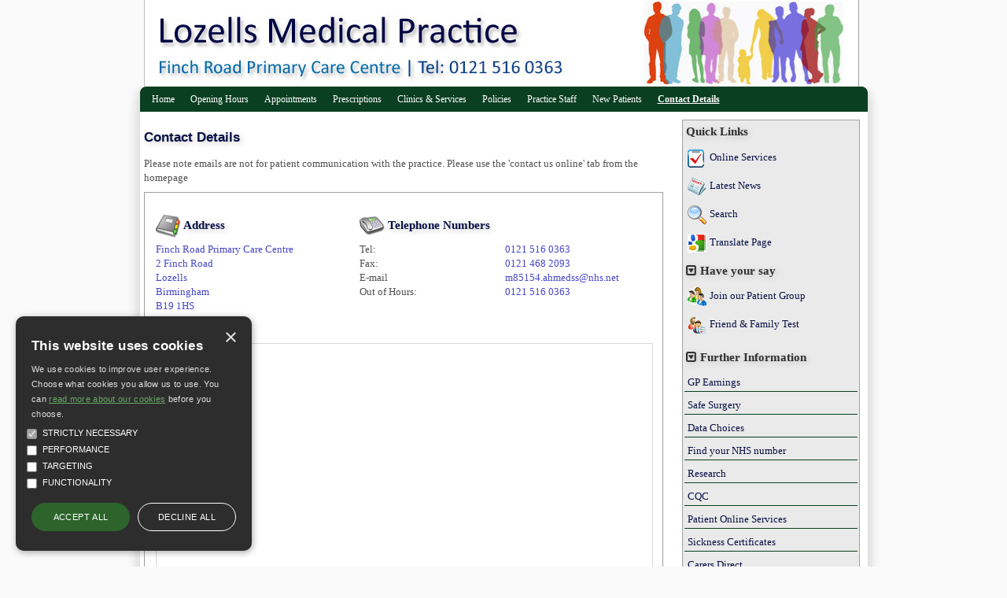

--- FILE ---
content_type: text/html; charset=utf-8
request_url: https://www.lozellsmedicalpractice.nhs.uk/contact1.aspx
body_size: 10765
content:


<!DOCTYPE html>
<html lang="en">
<head id="ctl00_Head1"><title>
	Lozells Medical Practice - The surgery address and telephone numbers
</title>
        <script async data-cookiecategory="performance" src="https://www.googletagmanager.com/gtag/js?id=G-KDQV88V7GB"></script>
        <script>
            window.dataLayer = window.dataLayer || [];
            function gtag() { dataLayer.push(arguments); }
            gtag('js', new Date());

            gtag('config', 'G-KDQV88V7GB');
        </script>
    <meta content="C#" name="CODE_LANGUAGE" /><meta content="JavaScript" name="vs_defaultClientScript" /><meta http-equiv="content-type" content="text/html; charset=utf-8" /><meta id="ctl00__metaDescription" name="description" content="Lozells Medical Practice - The surgery address and telephone numbers" /><meta id="ctl00__metaKeywords" name="keywords" content="Lozells Medical Practice,Finch Road Primary Care Centre,2 Finch Road,Lozells,Birmingham,B19 1HS,doctors Finch Road Primary Care Centre,doctors 2 Finch Road,doctors Lozells,doctors Birmingham,gp,GP,doctor,doctors,medical centre,health centre,mysurgerywebsite,surgery website,nurse,practice,dentist,dentists,dental" /><link id="ctl00_style" type="text/css" rel="stylesheet" href="/css/position/med17a.css" /><link id="ctl00_pracstyle" type="text/css" rel="stylesheet" /><link id="ctl00_tinymce" type="text/css" rel="stylesheet" /><link type="text/css" rel="stylesheet" href="/css/alert.css" /><link type="text/css" rel="stylesheet" href="/css/modal.css" /><link type="text/css" rel="stylesheet" href="/css/cookie-consent.css" /><link type="text/css" rel="stylesheet" href="/css/table.css" />
    <script src="https://code.jquery.com/jquery-3.6.0.js" integrity="sha256-H+K7U5CnXl1h5ywQfKtSj8PCmoN9aaq30gDh27Xc0jk=" crossorigin="anonymous"></script>
    <script type="text/javascript" src="/script/js.cookie-1.5.1.min.js?version=2"></script>
    <script type="text/javascript" src="/script/jscript1.js?version=8"></script>
    
    <script type="text/javascript" src="/script/covid-19.js?version=1.1" data-cookiecategory="strict"></script>
    <script type="text/javascript" src="/script/cookie-consent/cookie-consent.js?version=3"></script>
    <link href="//maxcdn.bootstrapcdn.com/font-awesome/4.1.0/css/font-awesome.min.css" rel="stylesheet" /><link type="text/css" rel="stylesheet" href="/css/tinymce.min.css" />
<meta name="google-translate-customization" content="8fd99b1bdae51774-e3f7d2c6cba73ba3-gf8938e35ab585037-9" /></head>

<body id="ctl00_mainbody" class="chrome chrome-94 responsive " onload="NewsScrollStart(&#39;0&#39;);">
    <form method="post" action="./contact1.aspx" onsubmit="javascript:return WebForm_OnSubmit();" id="aspnetForm">
<div class="aspNetHidden">
<input type="hidden" name="__EVENTTARGET" id="__EVENTTARGET" value="" />
<input type="hidden" name="__EVENTARGUMENT" id="__EVENTARGUMENT" value="" />
<input type="hidden" name="__VIEWSTATE" id="__VIEWSTATE" value="508e9iPCjEJmKY2eID0tzKSwwCIiLbxI/ERcNLEL34BdaK8t9m3N7+ybgsQbmDhDxhqDZsGUNg7fYvjfbZQ8CIgDOaTJgesZCT+OTnAVfrI=" />
</div>

<script type="text/javascript">
//<![CDATA[
var theForm = document.forms['aspnetForm'];
function __doPostBack(eventTarget, eventArgument) {
    if (!theForm.onsubmit || (theForm.onsubmit() != false)) {
        theForm.__EVENTTARGET.value = eventTarget;
        theForm.__EVENTARGUMENT.value = eventArgument;
        theForm.submit();
    }
}
//]]>
</script>


<script src="/WebResource.axd?d=pynGkmcFUV13He1Qd6_TZBYgE5hVf7FV49vb6xG5G-srPFPNPMs5xQjxeaZygAD31giqwiRiDgMX0RCaMKJJVw2&amp;t=638901572248157332" type="text/javascript"></script>


<script type="text/javascript">
//<![CDATA[
var _isResponsive = false;//]]>
</script>

<script src="/ScriptResource.axd?d=x6wALODbMJK5e0eRC_p1LRyRumEpI14yq0vmuryuzxRP2jDB6NRPUx5JrxsoVXvDP0AyaYBQcqfmxNnckekL07dXHco4TaaBcxP0SbIuc7eMp7ss9LmqkcwNg6sNfN8p0&amp;t=135ac0e7" type="text/javascript"></script>
<script src="/ScriptResource.axd?d=P5lTttoqSeZXoYRLQMIScAPHW9JxxPGDW5ih4BXzSQDiLzxcb4Gs4JzUgUVF4fiBVH704g41CwBwdm4BaNJhz9A93MHPG89lwX0RdPRyZgIuAt0XDnbaX_nQN1x0jEm80&amp;t=135ac0e7" type="text/javascript"></script>
<script src="/ScriptResource.axd?d=cwGphBcvejt2VIyBHnRhTT9MQsQKwkXBnzvVxymLmRfn-igfl8lug0x8S9KDvx5FWtx6AMNGMxfFtZL3O6H3UI_BwnhC4KSg2rwpG7oGqh4MecVOL01pXxF-ewdGWHO80&amp;t=135ac0e7" type="text/javascript"></script>
<script src="/ScriptResource.axd?d=NHo7rzvB81m25b5lv-ojMXdkhFsRJuBAUVoJ2yC-ECcJZXWF5Bz3Qwrgnrf4u3AXDyQrRLVCw5SdgyaOJal0GU0mVlIBzEUe5cSEiLjsPNzg-2sQmoLJHI3CKMryKU5u0&amp;t=135ac0e7" type="text/javascript"></script>
<script src="/ScriptResource.axd?d=IDWj4WSOOvkdPRnPVbJVZL0Y7KKpLHYsYWLW7oYaVpbAR96ODftVi-EPJwrTRQNDdwsDEt7IfvAda4Cx9sOm55OzU1SL1UXCYY4OseS060MFMj6rv0C7kHppaXH-XW_V0&amp;t=135ac0e7" type="text/javascript"></script>
<script src="/ScriptResource.axd?d=G7OZOzpYF9XwHB8eN29YbxIDF15G5_Ndu9KCiunP2AYYq9PRep7EVK_FiUrlNSlDuxyke0N9cn90Q9wCuU-Qr3ENzaruLfTooSDOzCQWRL_dRZzYqzjDPiUQi0XXYPMC-FvdteqiBfMvkQrP9pDVrg2&amp;t=135ac0e7" type="text/javascript"></script>
<script src="/ScriptResource.axd?d=s6zgxi7R0I20e7Dh_ZwNUNgZrxCei5emzq8fIp5cbExVBV0Q2aX5NEgKw5bWBnYZplF0A_wHZzkRRYzuid6ggNKgrajeAT4Erjy_fMvGX2Zj34nEdt-IsNleF2IgSj9maW9gOfYYftExckA9ura35Q2&amp;t=135ac0e7" type="text/javascript"></script>
<script src="/ScriptResource.axd?d=uiErWUqGhD5_ddnGX4Xq_tAGYBtHCUcFP5peWT4CfF3JSlyJzZYc4puLsAas4fM8aXxagj_v2JBQ8msyW0K4K3MArre9gfeCKH2JSEoMTvqnENZFIk6Ejfm2Du5s2BaC0&amp;t=135ac0e7" type="text/javascript"></script>
<script src="/ScriptResource.axd?d=QURf4xOsrV7WTJCWSccZW8XGWXN379skHxvI7X2PSfa--CU9TGHmjNM-yJNWdYikn2S6XUINHMIhGQWJ-Q6yspHTV58SzXZv4wiNTU-XRYMlSFdlPqS95VQfgjlWQoq_reTGCP9mYw0uZbtpmprB0g2&amp;t=135ac0e7" type="text/javascript"></script>
<script src="/ScriptResource.axd?d=AQKZK7YRDAbnuPmSY4LmT7gjwFOL3rF4u9c9dRVGdCSZtW8GcXPeXKAPwBlE3Yv7mVJyOIcH7PlLnMdSHUAJmtaRsgb1-F05obG357AvjPWfxoGTgC3ITsEWhpvo81wqsP8vwtUkbBpNP7tvyNyXDw2&amp;t=135ac0e7" type="text/javascript"></script>
<script src="/ScriptResource.axd?d=myBlz7mQmGQE80F8-WeLsUtFjZFqhScF8N2wJMYdDE_v4a0YRiCZdHj_rvGAF5VaD717Cin05hdvkkpYRusz2teB-ZwBsKsnoue8CXDiq5LXTeSUcNw_dMW5OXTC-KZ70&amp;t=135ac0e7" type="text/javascript"></script>
<script src="/ScriptResource.axd?d=AbIlFJt9rD7KB6sgS-awpXHJrNAqlhSmcOAO-g5gJh8Cm9nWM4rZ5ldJmYic1q2xO11oaRVQ1ombU-HgGcPaiYXtvHm1h9Fy8duCeZNhoVXoYohm0Vsnuw25qDnYX-pmUxFtfWPkVaka13KqMsFMsg2&amp;t=135ac0e7" type="text/javascript"></script>
<script src="/ScriptResource.axd?d=b0FgaLAYlTFZw_bkfSRS3k1tAo0SghZd61MpAyPyW92f8cq1j8qzWi5pG3eJZb5LzxV9q5WThcmeEwZGlKmn38jegfiOpqInecwmPbE15p9WIQneXgllua04q3M-zgdC2M0_pR_PLPcFm6OSRFsU7DdbwADyLny8puvmY6L4rIs1&amp;t=135ac0e7" type="text/javascript"></script>
<script src="/ScriptResource.axd?d=pGS-IWqqhczE-nFDLPfwT71Kd42FJgGoBAjqowuyoxVDsjYwqVEwr-dpVtJwKQ4ithgPV3Qd-a84izIKLqcSnrWsLfSQvypXcI12sXsa6l3i9x6l0fhCs5ZFP9469YIx9ekk-OFBfZwoENHI6T_r0g2&amp;t=135ac0e7" type="text/javascript"></script>
<script src="/ScriptResource.axd?d=LjkaZ0Kd7_Skw8FuE07m3eyoalS7A8OiDTM57GzBXHDpeL7FEgo0JrG_D4SiVKPYFd64ZyzFTnXZoDt-kwHelZ-Y59iXf7FpSvtrFdVcmg3Lsa4nxWWwg5_m0220vTC0LtTvqFORSLAYNrHsNhHzJg2&amp;t=135ac0e7" type="text/javascript"></script>
<script src="/ScriptResource.axd?d=Y4RJC2UgV6Ws3MXxk43ByeSmqGN5JxLhSr_5daJRPtxBJre-ejKixqCIj8HMHgn-jEF1nRZ3XDZIvhpvitlxotUmk2yOzI5P4TmtaymZW78IjJ5v7dlzFqkMVPDw22D2zuMFRN2kWKUJFobFOYqlkA2&amp;t=135ac0e7" type="text/javascript"></script>
<script src="/ScriptResource.axd?d=APiGnkSUwteJqB7qVaRTTngJ0J_5kEiSeZkU2nWvGAwnVynGAwyVxcguiIqHNVccrPUC_dRUGfyu3BUoAkCkUKyjqYhlpPXge53GHp7BpxxDa5MBPZuXXfRTpEaKeMs-Mwor83u33bmtUIBSremCFQ2&amp;t=135ac0e7" type="text/javascript"></script>
<script src="/ScriptResource.axd?d=IRyErLa6xwpP2nFAXw7QozZmVXc2Xjt59Bp9LIWt_qovpbpRzinhf_ihfbld3o-Rca0C2FCt6RevcMgZlNHB2TjChfefTZaQP3740tTqjFF5btL35xW39HjPu30XpcPh0&amp;t=135ac0e7" type="text/javascript"></script>
<script src="/ScriptResource.axd?d=t0SLK6-5PsJNCD-Uk09YKuQVZq0CI6Eb6HnqzlSCrNB4XjQv8bfsYL9eaD8qOqDj2d7Im0l1UX_DuwYRm9qDQ4BOV0PybwLQqsJuFTgGVv1mk46PzTdOGGWFuiXk_oOMEQRQtYszSEFBLKftUjVxSw2&amp;t=135ac0e7" type="text/javascript"></script>
<script src="/ScriptResource.axd?d=hMZoGWlOPZMEGRBTKuE_ijsuOaacu03UJMmgB9JUlqUaUP0ul3sO-4taVNi6n4fOgf0zFLa0dbXGk1m7KJtYCd2ZgbFTaT2-BIEEpRX_0PFsxdcLogav5DkRnGhn4EDT2zP7-a6314eMeetzHtkm8WLSNIEyq5mAsa2pGnO00Hk1&amp;t=135ac0e7" type="text/javascript"></script>
<script src="/ScriptResource.axd?d=idcU7gRBDy3U7w63lay36uJNifm_12UxfdZodte-tZmRbiInLMeSG174BfKY7V-12e0f7uSqf8R3PzPwh2si4gAk7AOThWTNZpfEA5xwr0iiZzlxaiaXjpL2BPH5eqwL0&amp;t=135ac0e7" type="text/javascript"></script>
<script type="text/javascript">
//<![CDATA[
function WebForm_OnSubmit() {
null;
return true;
}
//]]>
</script>

<div class="aspNetHidden">

	<input type="hidden" name="__VIEWSTATEGENERATOR" id="__VIEWSTATEGENERATOR" value="89FBB2C9" />
	<input type="hidden" name="__EVENTVALIDATION" id="__EVENTVALIDATION" value="x+DaQmH8Cdno7DTvmjbS7mGxB9/hHCT70PSN8KzZM5q1d6aBwOqC2T6VbTJVQB1X91HiZLcLEqdCJHq/kCpniuWgCWc6DHP8sYYlh1mojeEgE3G6B6HcVPriziJsaYME" />
</div>
        <script type="text/javascript">
//<![CDATA[
Sys.WebForms.PageRequestManager._initialize('ctl00$ScriptManager1', 'aspnetForm', [], [], [], 90, 'ctl00');
//]]>
</script>

        
        

        
        
        <div id="ctl00_alertContainer">
            <div id="alertModal" class="modal">
                <div class="modal-content">
                    <span id="close-alert-modal" class="close">&times;</span>

                    <div class="modal-header">
                      
                    </div>
                    <div class="modal-body">
                        <div id="ctl00_alertModalText"></div>
                    </div>
                </div>
            </div>
        </div>
        

        <input type="hidden" name="ctl00$GACode" id="GACode" value="UA-65152898-3" />

        <div id="ctl00_cookieConsentControl">
                <div id="cookieConsent" class="no-print" style="display: none">
                    <div id="cookieConsent-header">This website uses cookies</div>
                    <div id="cookieConsent-description">We use cookies to improve user experience. Choose what cookies you allow us to use. You can <a class="cookieConsent-moreinfo"  href="/CookiePolicy.aspx" target="_blank">read more about our cookies</a> before you choose.</div>
                    <div id="cookieConsent-checkboxs" role="group" aria-label="Select allowed cookie types">
                        <div class="cookieConsent-checkbox">
                            <input disabled="" checked="" id="cookieConsent-category-strict" type="checkbox" value="strict">
                            <label class="cookieConsent-checkbox-label" for="cookieConsent-category-strict"><span class="cookieConsent-checkbox-text">Strictly Necessary</span></label>
                        </div>
                        <div id="selectable-checkbox">
                            <div class="cookieConsent-checkbox">
                                <input id="cookieConsent-category-performance" type="checkbox" value="performance">
                                <label class="cookieConsent-checkbox-label" for="cookieConsent-category-performance"><span class="cookieConsent-checkbox-text">Performance</span></label>
                            </div>
                            <div class="cookieConsent-checkbox">
                                <input id="cookieConsent-category-targeting" type="checkbox" value="targeting">
                                <label class="cookieConsent-checkbox-label" for="cookieConsent-category-targeting"><span class="cookieConsent-checkbox-text">Targeting</span></label>
                            </div>
                            <div class="cookieConsent-checkbox">
                                <input id="cookieConsent-category-functionality" type="checkbox" value="functionality">
                                <label class="cookieConsent-checkbox-label" for="cookieConsent-category-functionality"><span class="cookieConsent-checkbox-text">Functionality</span></label>
                            </div>
                        </div>
                    </div>
                    <div id="cookieConsent-buttons">
                        <button id="cookieConsent-button-save">Save &amp; Close</button>
                        <button id="cookieConsent-button-accept">Accept all</button>
                        <button id="cookieConsent-button-reject">Decline all</button>
                    </div>
                    <div id="cookieConsent-button-close" tabindex="0">×</div>
                    </div>
            </div>
        <div id="ctl00_divContainer" class="container">
            <div id="ctl00_fullHeader" class="fullHeader">
                <div class="searchDivTop">
                    
                    
                </div>
                <div id="ctl00_header" class="header" style="background: #fff url(/website/M85154/header/med17a.jpg) no-repeat left top;" title="Lozells Medical Practice"><div onclick="document.location.href='https://www.LozellsMedicalPractice.nhs.uk:443'" style="cursor: pointer;width: 100%; height: 100%; background-color:Transparent;" tabindex="0"><div class="pracName">&nbsp;</div><div class="pracByline">&nbsp;</div></div></div>
                <div id="ctl00_addressBox" class="addressBox"><p><a href="contact1.aspx?p=M85154" title="Full contact details">Finch Road Primary Care Centre<br />2 Finch Road<br />Lozells<br />Birmingham, B19 1HS<br /><b>Tel: 0121 516 0363</b></a></p></div>
            </div>
            <div id="fullMenu" class="fullMenu">
                <div id="ctl00_navigation" class="navigation"><ul class="mainMenu " ><li id="menuItem581"><a href="/index.aspx" title="GP Surgery Website. All about your doctors surgery, the opening times, making appointments, ordering your repeats, health information and more">Home</a><div class="menu-desc">GP Surgery Website. All about your doctors surgery, the opening times, making appointments, ordering your repeats, health information and more</div></li><li id="menuItem582"><a href="/opening-times.aspx">Opening Hours</a><ul class="subMenu"><li><a href="opening-times.aspx?t=1">Surgery Times</a></li><li><a href="opening-times.aspx?t=2">When We Are Closed</a></li></ul></li><li id="menuItem583"><a href="/making-appointments.aspx">Appointments</a><ul class="subMenu"><li><a href="making-appointments.aspx?t=1">Appointments</a></li><li><a href="making-appointments.aspx?t=2">Home Visits</a></li><li><a href="making-appointments.aspx?t=3">Disabled Access</a></li></ul></li><li id="menuItem584"><a href="/prescriptions.aspx">Prescriptions</a><ul class="subMenu"><li><a href="prescriptions.aspx?t=1">Repeat Prescriptions</a></li><li><a href="prescriptions.aspx?t=2">Prescriptions Fees</a></li><li><a href="prescriptions.aspx?t=3">Repeat Request</a></li></ul></li><li id="menuItem585"><a href="/clinics-and-services.aspx">Clinics &amp; Services</a><ul class="subMenu"><li><a href="clinics-and-services.aspx?t=1">Clinics</a></li><li><a href="clinics-and-services.aspx?t=2">Sickess Certificates</a></li><li><a href="clinics-and-services.aspx?t=3">Travel Vaccinations</a></li><li><a href="/clinics-and-services.aspx?t=9">Find Services</a></li></ul></li><li id="menuItem586"><a href="/practice-policies.aspx">Policies</a><ul class="subMenu"><li><a href="practice-policies.aspx?t=1">Confidentiality</a></li><li><a href="practice-policies.aspx?t=2">Complaints</a></li><li><a href="practice-policies.aspx?t=3">Patient Responsibilities</a></li><li><a href="practice-policies.aspx?t=4">Violence Policy</a></li></ul></li><li id="menuItem587"><a href="/staff1.aspx">Practice Staff</a><ul class="subMenu"><li><a href="staff1.aspx?t=1">Doctors</a></li><li><a href="staff1.aspx?t=2">Nursing Team</a></li><li><a href="staff1.aspx?t=3">Practice Team</a></li></ul></li><li id="menuItem588"><a href="/new-patients.aspx">New Patients</a><ul class="subMenu"><li><a href="new-patients.aspx?t=1">Registration</a></li><li><a href="new-patients.aspx?t=2">Registering Online</a></li><li><a href="new-patients.aspx?t=3">Non-English Speakers</a></li></ul></li><li id="menuItem589"><a class="selected" href="/contact1.aspx" title="The surgery address and telephone numbers">Contact Details</a><div class="menu-desc">The surgery address and telephone numbers</div></li></ul></div>
            </div>
            <div id="fullContent" class="fullContent">
                <div id="ctl00_resUpperBlock" class="resUpperBlock">

                    <div id="ctl00_news" class="news">
                        <div id="ctl00_feed2" class="feed2"><h3 class="infoTitle noticeboardTitle" tabindex="0">Noticeboard</h3><div id="thefeeds2" class="newfeeds"><div class="newfeedsitem" onmouseenter="pause=1;" onmouseleave="pause=0;" onclick="if(stop==0)stop=1;else stop=0;" id="newfeed0" style="visibility: visible;"><div tabindex="0"><p style="text-align: center;"><img src="/website/M85154/files/Antibiotic amnesty 2022_WEB_BANNER_English.jpg" title="a" alt="a" style="width: 500px; height: 100px;" /></p></div></div></div></div>
                        
                    </div>
                </div>
                
                
                
    <div id="welcome" class="welcome">
        <h2>
            Contact Details</h2>
        <div id="ctl00_ContentPlaceHolder1_field1"><p>Please note emails are&nbsp;not for patient communication with the practice. Please use the &#39;contact us online&#39; tab from the homepage</p></div>
        <div class="box" id="maps">
            <table cellspacing="2" cellpadding="2" width="100%" border="0" class="contactTable">
                
                <tr id="ctl00_ContentPlaceHolder1_prac1">
	<td style="width: 40%; vertical-align: top;">
                        <h3>
                            <img style="vertical-align: middle;" alt="Address book" src="images/Contact3.gif" />&nbsp;Address
                        </h3>
                        <a href="http://maps.google.com/?saddr=Current%20Location&daddr= Finch Road Primary Care Centre
2 Finch Road
Lozells
Birmingham
B19 1HS" id="ctl00_ContentPlaceHolder1_address" class="address">Finch Road Primary Care Centre <br />2 Finch Road <br />Lozells <br />Birmingham <br />B19 1HS</a>
                        <a id="ctl00_ContentPlaceHolder1_postcode" class="address">
                        </a>
                    </td>
	<td>
                        <h3>
                            <img style="vertical-align: middle;" alt="Telephone Numbers" src="images/fax.gif" />&nbsp;Telephone
                            Numbers
                        </h3>
                        <div style="clear: both">
                            <div id="ctl00_ContentPlaceHolder1_title1" style="width: 50%; float: left;">Tel:</div>
                            <a href="tel:0121 516 0363" id="ctl00_ContentPlaceHolder1_tel1" style="width: 50%; float: left;">0121 516 0363</a>
                        </div>
                        <div style="clear: both">
                            <div id="ctl00_ContentPlaceHolder1_title2" style="width: 50%; float: left;">Fax:</div>
                            <a href="tel:0121 468 2093" id="ctl00_ContentPlaceHolder1_tel2" style="width: 50%; float: left;">0121 468 2093</a>
                        </div>
                        <div style="clear: both">
                            <div id="ctl00_ContentPlaceHolder1_title3" style="width: 50%; float: left;">E-mail</div>
                            <a href="tel:m85154.ahmedss@nhs.net" id="ctl00_ContentPlaceHolder1_tel4" style="width: 50%; float: left;">m85154.ahmedss@nhs.net</a>
                        </div>
                        <div style="clear: both">
                            
                            
                        </div>
                        <div style="clear: both">
                            
                            
                        </div>
                        <div style="clear: both">
                            <div id="ctl00_ContentPlaceHolder1_title6" style="width: 50%; float: left;">
                                Out of Hours:
                            </div>
                            <a href="tel:0121 516 0363" id="ctl00_ContentPlaceHolder1_tel7" style="width: 50%; float: left;">0121 516 0363</a>
                        </div>
                    </td>
</tr>

                <tr>
                    <td colspan="2">
                        <iframe src="https://www.google.com/maps/embed/v1/place?key=AIzaSyBk1hzG1_8v2Dz2m6fp4xAli8CFTp871mI&q=Finch+Road+Primary+Care+Centre+2+Finch+Road+Lozells+Birmingham+B19+1HS" id="ctl00_ContentPlaceHolder1_nhsmap" frameborder="0" width="100%" height="500" scrolling="no" style="border: 1px solid #d9d9d9; margin: 20px 0;" title="Practice location on map">
                        </iframe>
                    </td>
                </tr>
                <tr>
                    <td colspan="2">
                        <span id="ctl00_ContentPlaceHolder1_pct"></span>
                    </td>
                </tr>
            </table>
            <div id="ctl00_ContentPlaceHolder1_returnfield" class="red">
            </div>

            <div id="ctl00_ContentPlaceHolder1_commentsBox" class="commentsBox">
                
                <div style="line-height: 30px; font-weight: bold; font-size: 14px;">
                    <img style="float: left; vertical-align: middle; margin-right: 10px;" alt="Envelope and a pencil" src="images/write.gif" />
                    <a href="contact_dlg1.aspx?p=M85154" id="ctl00_ContentPlaceHolder1_sendComment" target="_blank" style="font-size: 14px;
                        line-height: 32px;">Send us your comments or suggestions</a>
                </div>
                <div id="ctl00_ContentPlaceHolder1_field2" class="red_big">Please only use this form for comments about the practice and suggestions as to how we can improve our service to you. Medical matters and official complaints cannot be dealt with via this form. If you have a query regarding a medical matter please telephone reception to make an appointment to see the appropriate person.</div>
            </div>
        </div>
        <p>
        </p>
    </div>

                <div id="ctl00_resLowerBlock" class="resLowerBlock subcontent" role="navigation">
                    <div id="ctl00_resUpperLinks" class="resUpperLinks"><h3 class="infoTitle quicklinks">Quick Links</h3><div class="doitonline"><a title="Access online services" href="/doitonline.aspx">Online Services</a></div><div class="newsletter"><a title="The latest news" href="/news.aspx?pr=M85154">Latest News</a></div><div class="resSearch" role="search"><a title="Search the site" href="/search.aspx">Search</a></div></div>
                    <div id="ctl00_translateUpper" class="translate">
                        <a href="#" onclick="toggleTranslate(); return false;">Translate Page</a>
                        <div id="google_translate_element2" class="google_translate_element">
                        </div>
                        <script type="text/plain"
                                data-cookiecategory="functionality"
                                src="https://translate.google.com/translate_a/element.js?cb=googleTranslateElementInit">

                        </script>
                    </div>
                    <div id="ctl00_resPatInfo" class="resPatInfo"><div class="upperblock"><h3 class="infoTitle surveyTitle show" tabindex="0" onkeydown="">Have your say</h3><div><div class="ppg"><a title="Join our Patient Group" href="ppg.aspx">Join our Patient Group</a></div><div class="friends-family-survey"><a title="Friends & Family Test" target="_blank" href="https://www.mysurgeryintranet.co.uk/FriendsAndFamily/surveys/TakeOurSurvey/?surveyId=21600">Friend & Family Test</a></div></div></div><h3 class="infoTitle furtherInfoTitle show" tabindex="0">Further Information</h3><ul class="listInfo"><li class="gp-earnings"><a href="earnings.aspx">GP Earnings</a></li><li><a href="/info.aspx?p=12" >Safe Surgery</a></li><li><a href="/info.aspx?p=11" >Data Choices</a></li><li><a href="/info.aspx?p=10" >Find your NHS number</a></li><li><a href="/info.aspx?p=9" >Research</a></li><li><a href="/info.aspx?p=8" >CQC</a></li><li><a href="/info.aspx?p=7" >Patient Online Services</a></li><li><a href="/info.aspx?p=2" >Sickness Certificates</a></li><li><a href="/info.aspx?p=3" >Carers Direct</a></li><li><a href="/info.aspx?p=4" >Pregnancy Care Planner</a></li><li><a href="/info.aspx?p=5" >Summary Care Record</a></li><li><a href="/info.aspx?p=6" >Named Accountable GP</a></li><li><a href="/info.aspx?p=1" >Live Well</a></li></ul></div>
                    <div id="ctl00_resYourHealth" class="resYourHealth"><div class="yourHealth"><h3 class="infoTitle yourHealthTitle show" tabindex="0">Your Health</h3><ul class="listInfo"><li class="familyhealth healthListItem" ><a title="Find out about women's and men's health issues, sexual health, vaccinations and how to live a healthy lifestyle" href="/family-health.aspx">Family Health</a></li><li class="longterm healthListItem" ><a title="Lots of information about heart disease, asthma, cancer, mental health, diabetes, COPD, osteoarthritis and pain" href="/long_term_conditions.aspx">Long Term Conditions</a></li><li class="minorillness healthListItem" ><a title="Get help on managing minor illnesses and conditions such as colds and diarrhoea" href="/minor_illness.aspx">Minor Illness</a></li></ul></div></div>
                    
                </div>
                <div style="clear: both;">&nbsp;</div>
            </div>
            <div id="ctl00_nhsDirect1" class="nhsDirect1"><a class="nhs111Link" href="http://www.nhs.uk/111/" target="_blank"><img src="/images/nhs_111.jpg" alt="Call 111 when you need medical help fast but it’s not a 999 emergency" /></a><a class="nhsLink" href="http://www.nhs.uk" target="_blank" title="NHS Choices"><img src="/images/nhs_logo.gif" alt="NHS Choices" /></a><a class="mswLink" href="https://www.mysurgerywebsite.co.uk" target="_blank" ><img src="/images/msw_logo.jpg" alt="This site is brought to you by My Surgery Website" /></a></div>
            <div id="ctl00_footer" class="footer" role="contentinfo"><p><a href="https://www.mysurgerywebsite.co.uk" target="_blank">Copyright 2006 - 2026 My Surgery Website</a> | <a rel="nofollow" href="/contact1_form.aspx">Edit</a> | <a rel="nofollow" href="https://www.mysurgerywebsite.co.uk/secure/gpindex.aspx?pr=M85154">Staff Home</a> | <a href="/yourData.aspx?pr=M85154">Your Data</a> | <a href="/site-map.aspx?pr=M85154">Site Map</a> | <a href="/Accessibility.aspx?pr=M85154">Accessibility</a> | <a href="/CookiePolicy.aspx?pr=M85154">Cookie Policy</a></p></div>
        </div>
        
        
    </form>
    <script type="text/plain"
            data-cookiecategory="performance"
            src="script/Performance/analytics.js" async>
    </script>
    
</body>
</html>


--- FILE ---
content_type: text/css
request_url: https://www.lozellsmedicalpractice.nhs.uk/css/position/med17a.css
body_size: -48
content:
@import "med17.css"; 
.pracName{ color: #080f44;}
.pracName a{ color: #080f44;}
.pracByline{  color: #3d6ba7;}
.navigation{ background-color:#26466D;}
ul.mainMenu li ul.subMenu li a{ color: #080f44 !important; }
h1{color: #080f44; }
h2{color: #080f44; }
h3{color: #080f44; }
h4{color: #080f44; }
h5{color: #080f44; }
h6{color: #080f44; }
.subcontent a{  color: #080f44;}
.footer{ background-color:#26466D; border: none; }

--- FILE ---
content_type: text/css
request_url: https://www.lozellsmedicalpractice.nhs.uk/css/alert.css
body_size: -107
content:
.notification-banner {
    color: #dc4551;
    background-color: #dc4551;
    position: relative;
    z-index: 5;
}

    .notification-banner p {
        color: white;
    }


.notification-banner-v1 {
    color: #dc4551;
    background-color: #dc4551;
    position: relative;
    padding: 5px;
}

.notification-banner-v1 p {
    color: white;
}


--- FILE ---
content_type: text/css
request_url: https://www.lozellsmedicalpractice.nhs.uk/css/position/med17.css
body_size: 2078
content:
@import "../standard1.css";
body{ font-family: "Trebuchet MS", "Times New Roman", Times, Serif;  font-size: 84%; color: #505050; 
      background-color: #fafafb; padding: 0; margin: 0; }
.ajax_tabs .ajax__tab_body {font-size: 100%; font-family: Arial, Sans-Serif;}
.ajax_tabs .ajax__tab_header{font-size: 95%; font-family: Arial, Sans-Serif;}
.container{ background: #fafafb url(/images/med17_bg.jpg) top center repeat-y; width: 955px; padding: 0; margin: 0 auto 0 auto;}
.nhsDirect1{background: transparent url(/images/med17_bg.jpg) repeat-y center top;}

.fullHeader{ height: 110px; padding: 0; margin: 0; background-color: #fafafb; border: none;}
.fullMenu{ margin: 0; padding: 0; background-color: #fff; }

.fullContent{background-color: transparent; padding: 0 20px 0 20px; }

.header{ height: 110px; width: 95%; margin: 0 20px 0 20px;  padding: 0; background: #fafafb url(/images/med17_header.jpg) top left no-repeat;
         border-right: 1px solid #a0a0a0; border-left: 1px solid #c0c0c0;}
.pracName{ margin: 10px 0 0 25px; text-align: left; color: #062614; width: 650px;}
.pracName a{ color: #062614;}
.pracByline{  color: #397b43; text-align: left; font-size: 130%; width: 500px; margin: 0 0 0 60px; }
.addressBox{  display: none; visibility: hidden;}

.navigation{ width: 100%; margin: 0; height: 32px; line-height: 32px; min-height: 32px; padding: 0; 
             background: #000 url(/images/med17_nav.jpg) no-repeat left center;}
ul.mainMenu{ padding: 0; margin: 0 0 0 20px; }
ul.mainMenu li { float: left; border: none; padding: 0; text-align: center; margin: 0 10px; line-height: 32px; }
ul.mainMenu li a{ text-decoration: none; color: #fff; font-weight: normal;  margin: 0; padding: 0; }
ul.mainMenu li a:hover{ font-style:italic;}
ul.mainMenu li a.selected{ font-weight: bold; color: #fff; }
ul.mainMenu li ul.subMenu{ border-top: none;  background-color: #fff !important; top: 30px; left: 0;}
ul.mainMenu li ul.subMenu li{ border-top: 1px solid #44647d; color: #293d4d !important; font-weight: bold; text-align: left;}
ul.mainMenu li ul.subMenu li a{ color: #293d4d !important; font-weight: bold;}

.welcome{clear: left; float: left; width: 660px; padding: 0 0 0 0; background-color: Transparent; min-height: 450px; height: auto !important; height: 450px;  }
.welcome a{ color: #4646c6;  background-color: inherit; text-decoration: none;}
.welcome a:hover{ color: #EE2C2C; background-color: inherit;  }
.index_field1{width: 656px; border: solid 1px #a0a0a0; margin: 10px 0 0 0; padding: 3px; 
              overflow: auto; overflow-y: auto; overflow-x: hidden; 
              scrollbar-3dlight-color: #eeeeff; scrollbar-arrow-color: #8080b0; 
              scrollbar-darkshadow-color: #7777af; scrollbar-face-color: #c0deff; 
              scrollbar-highlight-color: #c0c0ff; scrollbar-shadow-color: #a0a0ff; scrollbar-track-color: #ddf; }
.index_pics{ width: 662px; overflow: hidden; border: none; margin: 0 auto 0 auto; padding: 0;}
.index_pics img{width: 100%; margin: 0; padding: 0;}
.index_editor{float: right; border: solid 1px #a5b8fc; padding: 0;}
.index_editor_pics{float: left; width: 54%; border: solid 1px #a5b8fc; margin: 0 10px 0 0;}
.index_editor_pics img{width: 100%; margin: 0; padding: 0;}
.box{ background-color: transparent; color: #505050; border: 1px solid #a0a0a0;}
h1{color: #0a4021; }
h2{color: #0a4021; }
h3{color: #0a4021; }
h4{color: #0a4021; }
h5{color: #0a4021; }
h6{color: #0a4021; }
.searchFor,.searchwatermark{width: 194px;}
.subcontent{width: 235px; padding: 2px; margin: 10px 5px 0 5px; color: #000; 
            border: none; font-size:95%; background-color: #eaeaea; border: 1px solid #a0a0a0;}
           
.infoTitle{ color: #303030; background-color: transparent; padding: 4px 0 0 2px; margin: 0 0 4px 0; height: 20px; }
.patinfo{ margin: 0; padding: 5px 3px 0 2px; }
.patinfo h3{ color: #303030; height: 20px; font-style: italic; }
.qofLinks{ padding: 5px 3px 0 3px; border-left: 1px solid #adaddd; border-right: 1px solid #adaddd; border-bottom: 1px solid #adaddd; }
.subcontent a{  color: #0a4021; background-color: inherit; }
.subcontent a:hover{ color: #000; background-color: inherit; }

.listInfo{ list-style: none url("") outside; padding-left: 0;}
.listInfo li{background-color: transparent; border-bottom: solid 1px #0a4021; padding: 6px 0 0 4px; }
.listInfo li:hover{background-color: #dadada;}

.feed2{ height: auto;}
.news_edit{ height: auto; background-color: transparent; }
.newfeeds{ border: 1px solid #a0a0a0; height: auto; color: #fff; background-color: transparent; }
.newfeedsitem{ height: auto; border: none; background-color: #fff; color: #000}

.footer{ left: 0; width: 940px; top: 0; padding: 0; margin: 0; height: 32px; line-height: 32px; color: #ffffff; 
         background: url(/images/med17_foot.jpg) top left repeat-x; border: none; background-color:#000}
.footer a{ color: #fff; }
.footer a:hover{ color: #ff5555; }

.options_icons{ float: none; text-align: center; background-color: #fff; padding: 0 0 0 20px; margin-top: 10px;}
.online_services{ position: relative; width: 200px; height: 124px; float: left; margin: 5px 5px 5px 5px; padding: 0; border: solid 1px #808080; }
.online_services img{ display: none; visibility: hidden; }
.online_prescriptions{ background: #fff url(/images/buttons/msw_button_prescriptions17.jpg) top left no-repeat; position: absolute; top: 0; left: 0; width: 100%; height: 100%; }
.online_cancel{ background: #fff url(/images/buttons/msw_button_cancel17.jpg) top left no-repeat; position: absolute; top: 0; left: 0; width: 100%; height: 100%; }
.online_appointments{ background: #fff url(/images/buttons/msw_button_appointments17.jpg) top left no-repeat; position: absolute; top: 0; left: 0; width: 100%; height: 100%; }
.online_phone{ background: #fff url(/images/buttons/msw_button_phone17.jpg) top left no-repeat; position: absolute; top: 0; left: 0; width: 100%; height: 100%; }
.online_address{ background: #fff url(/images/buttons/msw_button_contact17.jpg) top left no-repeat; position: absolute; top: 0; left: 0; width: 100%; height: 100%; }
.online_record{ background: #fff url(/images/buttons/msw_button_record17.jpg) top left no-repeat; position: absolute; top: 0; left: 0; width: 100%; height: 100%; }
.online_newsletter{ background: #fff url(/images/buttons/msw_button_newsletter17.jpg) top left no-repeat; position: absolute; top: 0; left: 0; width: 100%; height: 100%; }
.online_survey{ background: #fff url(/images/buttons/msw_button_survey17.jpg) top left no-repeat; position: absolute; top: 0; left: 0; width: 100%; height: 100%; }
.online_carerecord{ background: #fff url(/images/buttons/msw_button_carerecord17.jpg) top left no-repeat; position: absolute; top: 0; left: 0; width: 100%; height: 100%; }

.newfeedsitem {position: relative; height: 120px; width:auto; }
.feed2 {height: 140px;}
.newfeeds {height: 120px;}
.index_news {padding: 10px 0;}
.translate .translateFlags { margin: 0; }
.resUpperBlock { margin: 10px 0 0 10px;}
.resLowerBlock { float: right; width: 24%; margin-top: 0;}

.doitonline, .newsletter, .resSearch, .health-campaign, .translate, .ppg, .friends-family-survey, .friends-family-results, .surveyResults, .surveyReport, .campaigns {
    background-color: transparent;
    background-position: 4px center;
    padding: 6px 0 0 32px !important;
    margin: 0 0 0 0 !important;
    height: 30px;
}

.doitonline:hover, .newsletter:hover, .resSearch:hover, .health-campaign:hover, .translate:hover, .ppg:hover, .friends-family-survey:hover, .friends-family-results:hover, .surveyResults:hover, .surveyReport:hover, .campaigns:hover {
    background-color: #dadada;
}

.doitonline {
    background-image: url(/images/doitonline.png)
}

.newsletter {
}

.resSearch {
    background-image: url(/images/search.png)
}

.translate {
    width: auto;
}

--- FILE ---
content_type: text/css
request_url: https://www.lozellsmedicalpractice.nhs.uk/css/ajax_tabs.css
body_size: 228
content:
.ajax_tabs .ajax__tab_header 
{
    font-family:arial,helvetica,clean,sans-serif;
    font-size: 12px;
    border-bottom:solid 1px #808080;
    overflow: hidden;
    /*border-bottom:solid 5px #a5a8ab;*/
}
.ajax_tabs .ajax__tab_header .ajax__tab_outer 
{
    background:url(/images/ajax_tabs/tabs.png) #d8d8d8 repeat-x;
    margin:0px 0.16em 0 0;
    padding:1px 0 1px 0;
    vertical-align:bottom;
    border:solid 1px #a3a3a3;
    border-bottom-width: 0;
}
.ajax_tabs .ajax__tab_header .ajax__tab_tab
{    
    color:#000;
    padding:0.35em 0.75em;    
    margin-right:0.01em;
}
.ajax_tabs .ajax__tab_hover{cursor:pointer;}
.ajax_tabs .ajax__tab_hover .ajax__tab_outer 
{
    background: url(/images/ajax_tabs/tabs.png) #bfdaff repeat-x left -1300px;
}
.ajax_tabs .ajax__tab_active .ajax__tab_tab 
{
    color:#030303;
}
.ajax_tabs .ajax__tab_active .ajax__tab_outer
{
    background:url(/images/ajax_tabs/tabs.png) #bfdaff repeat-x left -1300px;
}
.ajax_tabs .ajax__tab_body 
{
    font-family:verdana,tahoma,helvetica;
    font-size:10pt;
    padding:0.25em 0.5em;
    background-color:#ffffff;    
    border:solid 1px #808080;
    border-top-width:0px;
}
.ajax__tab_panel,.ajax_tab_body{overflow: hidden;}


--- FILE ---
content_type: application/x-javascript
request_url: https://www.lozellsmedicalpractice.nhs.uk/ScriptResource.axd?d=IRyErLa6xwpP2nFAXw7QozZmVXc2Xjt59Bp9LIWt_qovpbpRzinhf_ihfbld3o-Rca0C2FCt6RevcMgZlNHB2TjChfefTZaQP3740tTqjFF5btL35xW39HjPu30XpcPh0&t=135ac0e7
body_size: 3471
content:
// (c) 2010 CodePlex Foundation
(function(){function n(){Type.registerNamespace("Sys.Extended.UI");Sys.Extended.UI.TabStripPlacement=function(){};Sys.Extended.UI.TabStripPlacement.prototype={Top:0,Bottom:1,TopRight:2,BottomRight:3};Sys.Extended.UI.TabStripPlacement.registerEnum("Sys.Extended.UI.TabStripPlacement",!0);Sys.Extended.UI.UseVerticalStripPlacement=function(){};Sys.Extended.UI.OnDemand=function(){};Sys.Extended.UI.OnDemandMode=function(){};Sys.Extended.UI.OnDemandMode.prototype={None:0,Always:1,Once:2};Sys.Extended.UI.OnDemandMode.registerEnum("Sys.Extended.UI.OnDemandMode",!0);Sys.Extended.UI.TabContainer=function(n){Sys.Extended.UI.TabContainer.initializeBase(this,[n]);this._cachedActiveTabIndex=-1;this._activeTabIndex=-1;this._scrollBars=Sys.Extended.UI.ScrollBars.None;this._tabs=null;this._header=null;this._body=null;this._loaded=!1;this._autoPostBackId=null;this._useVerticalStripPlacement=!1;this._onDemand=!1;this._pageRequestManager=null;this._tabStripPlacement=Sys.Extended.UI.TabStripPlacement.Top;this._app_onload$delegate=Function.createDelegate(this,this._app_onload)};Sys.Extended.UI.TabContainer.prototype={add_activeTabChanged:function(n){this.get_events().addHandler("activeTabChanged",n)},remove_activeTabChanged:function(n){this.get_events().removeHandler("activeTabChanged",n)},raiseActiveTabChanged:function(){var n=this.get_events().getHandler("activeTabChanged");n&&n(this,Sys.EventArgs.Empty);this._autoPostBackId&&__doPostBack(this._autoPostBackId,"activeTabChanged:"+this.get_activeTabIndex())},get_activeTabIndex:function(){return this._cachedActiveTabIndex>-1?this._cachedActiveTabIndex:this._activeTabIndex},set_activeTabIndex:function(n){var t=n,r,u,i;if(this.get_isInitialized()){if(t<-1)throw Error.argumentOutOfRange("value");t>=this.get_tabs().length&&(t=this.get_tabs().length-1);t!=this._activeTabIndex&&(this._activeTabIndex!=-1&&(r=this.get_tabs()[this._activeTabIndex],r._set_active(!1)),u=this._activeTabIndex!=t,this._activeTabIndex=t,this._activeTabIndex!=-1&&this.get_tabs()[this._activeTabIndex]._set_active(!0),this._loaded&&u&&(this._onDemand&&(i=this.get_tabs()[this._activeTabIndex],i._onDemandMode!=Sys.Extended.UI.OnDemandMode.None&&(i._onDemandMode==Sys.Extended.UI.OnDemandMode.Once&&i._wasLoadedOnce==!1||i._onDemandMode==Sys.Extended.UI.OnDemandMode.Always)&&(this._pageRequestManager.beginAsyncPostBack([i._updatePanelID],null,null,!1,null),i.set_wasLoadedOnce(!0))),this.raiseActiveTabChanged()),this.raisePropertyChanged("activeTabIndex"))}else this._cachedActiveTabIndex=t},get_tabs:function(){return this._tabs==null&&(this._tabs=[]),this._tabs},get_activeTab:function(){return this._activeTabIndex>-1?this.get_tabs()[this._activeTabIndex]:null},set_activeTab:function(n){var t=Array.indexOf(this.get_tabs(),n);if(t==-1)throw Error.argument("value",Sys.Extended.UI.Resources.Tabs_ActiveTabArgumentOutOfRange);this.set_activeTabIndex(t)},get_autoPostBackId:function(){return this._autoPostBackId},set_autoPostBackId:function(n){this._autoPostBackId=n},get_scrollBars:function(){return this._scrollBars},set_scrollBars:function(n){this._scrollBars!=n&&(this._scrollBars=n,this._invalidate(),this.raisePropertyChanged("scrollBars"))},get_tabStripPlacement:function(){return this._tabStripPlacement},set_tabStripPlacement:function(n){this._tabStripPlacement!=n&&(this._tabStripPlacement=n,this._invalidate(),this.raisePropertyChanged("tabStripPlacement"))},get_useVerticalStripPlacement:function(){return this._useVerticalStripPlacement},set_useVerticalStripPlacement:function(n){this._useVerticalStripPlacement!=n&&(this._useVerticalStripPlacement=n,this._invalidate(),this.raisePropertyChanged("useVerticalStripPlacement"))},get_onDemand:function(){return this._onDemand},set_onDemand:function(n){this._onDemand!=n&&(this._onDemand=n,this._invalidate(),this.raisePropertyChanged("onDemand"))},initialize:function(){Sys.Extended.UI.TabContainer.callBaseMethod(this,"initialize");var n=this.get_element();this._header=$get(this.get_id()+"_header");this._body=$get(this.get_id()+"_body");$common.addCssClasses(n,["ajax__tab_container","ajax__tab_default"]);this._invalidate();this._onDemand&&(this._pageRequestManager=Sys.WebForms.PageRequestManager.getInstance());Sys.Application.add_load(this._app_onload$delegate)},dispose:function(){$clearHandlers(this.get_element());Sys.Application.remove_load(this._app_onload$delegate);Sys.Extended.UI.TabContainer.callBaseMethod(this,"dispose")},getFirstTab:function(n){for(var i=this.get_tabs(),t=0;t<i.length;t++)if(n||i[t].get_enabled())return i[t];return null},getLastTab:function(n){for(var i=this.get_tabs(),t=i.length-1;t>=0;t--)if(n||i[t].get_enabled())return i[t];return null},getNextTab:function(n){for(var i=this.get_tabs(),f=this.get_activeTabIndex(),u,r,t=1;t<i.length;t++)if(u=(f+t)%i.length,r=i[u],n||r.get_enabled())return r;return null},getPreviousTab:function(n){for(var t=this.get_tabs(),f=this.get_activeTabIndex(),u,r,i=1;i<t.length;i++)if(u=(t.length+(f-i))%t.length,r=t[u],n||r.get_enabled())return r;return null},getNearestTab:function(n){var t=this.getPreviousTab(n),i=this.getNextTab(n);return t&&t.get_tabIndex()<this._activeTabIndex?t:i&&i.get_tabIndex()>this._activeTabIndex?i:null},saveClientState:function(){for(var t=this.get_tabs(),i=[],r=[],u,n=0;n<t.length;n++)Array.add(i,t[n].get_enabled()),Array.add(r,t[n].get_wasLoadedOnce());return u={ActiveTabIndex:this._activeTabIndex,TabEnabledState:i,TabWasLoadedOnceState:r},Sys.Serialization.JavaScriptSerializer.serialize(u)},_invalidate:function(){var i;if(this.get_isInitialized()){$common.removeCssClasses(this._body,["ajax__scroll_horiz","ajax__scroll_vert","ajax__scroll_both","ajax__scroll_auto","ajax__scroll_none"]);switch(this._scrollBars){case Sys.Extended.UI.ScrollBars.Horizontal:Sys.UI.DomElement.addCssClass(this._body,"ajax__scroll_horiz");break;case Sys.Extended.UI.ScrollBars.Vertical:Sys.UI.DomElement.addCssClass(this._body,"ajax__scroll_vert");break;case Sys.Extended.UI.ScrollBars.Both:Sys.UI.DomElement.addCssClass(this._body,"ajax__scroll_both");break;case Sys.Extended.UI.ScrollBars.Auto:Sys.UI.DomElement.addCssClass(this._body,"ajax__scroll_auto");break;case Sys.Extended.UI.ScrollBars.None:Sys.UI.DomElement.addCssClass(this._body,"ajax__scroll_none")}if(this._useVerticalStripPlacement){var n=$common.getBounds(this._header),t=$common.getBounds(this._body),r=t.height-n.height-1+"px";$get(this.get_id()+"_headerSpannerHeight").style.height=r;Sys.Browser.agent==Sys.Browser.InternetExplorer&&Sys.Browser.version<7&&(this._tabStripPlacement==Sys.Extended.UI.TabStripPlacement.Top||this._tabStripPlacement==Sys.Extended.UI.TabStripPlacement.Bottom?(i={x:n.x+n.width,y:n.y,width:t.width,height:t.height},$common.setBounds(this._body,i)):(i={x:t.x+t.width,y:n.y,width:n.width,height:n.height},$common.setBounds(this._header,i),$common.setBounds(this._body,t)))}}},_app_onload:function(){if(this._cachedActiveTabIndex!=-1){this.set_activeTabIndex(this._cachedActiveTabIndex);this._cachedActiveTabIndex=-1;var n=this.get_tabs()[this._activeTabIndex];n&&(n.set_wasLoadedOnce(!0),n._setFocus(n))}this._loaded=!0}};Sys.Extended.UI.TabContainer.registerClass("Sys.Extended.UI.TabContainer",Sys.Extended.UI.ControlBase);Sys.registerComponent(Sys.Extended.UI.TabContainer,{name:"tabContainer",parameters:[{name:"activeTabIndex",type:"Number"}]});Sys.Extended.UI.TabPanel=function(n){Sys.Extended.UI.TabPanel.initializeBase(this,[n]);this._active=!1;this._tab=null;this._headerOuter=null;this._headerInner=null;this._header=null;this._owner=null;this._ownerID=null;this._enabled=!0;this._tabIndex=-1;this._dynamicContextKey=null;this._dynamicServicePath=null;this._dynamicServiceMethod=null;this._dynamicPopulateBehavior=null;this._scrollBars=Sys.Extended.UI.ScrollBars.None;this._onDemandMode=Sys.Extended.UI.OnDemandMode.Always;this._wasLoadedOnce=!1;this._updatePanelID="";this.isAttachedDisabledEvents=!1;this.isAttachedEnabledEvents=!1;this._header_onclick$delegate=Function.createDelegate(this,this._header_onclick);this._header_onmouseover$delegate=Function.createDelegate(this,this._header_onmouseover);this._header_onmouseout$delegate=Function.createDelegate(this,this._header_onmouseout);this._header_onmousedown$delegate=Function.createDelegate(this,this._header_onmousedown);this._dynamicPopulate_onpopulated$delegate=Function.createDelegate(this,this._dynamicPopulate_onpopulated);this._oncancel$delegate=Function.createDelegate(this,this._oncancel);this._onkeydown$delegate=Function.createDelegate(this,this._onkeydown);this._disabled_onclick$delegate=Function.createDelegate(this,this._disabled_onclick)};Sys.Extended.UI.TabPanel.prototype={add_click:function(n){this.get_events().addHandler("click",n)},remove_click:function(n){this.get_events().removeHandler("click",n)},raiseClick:function(){var n=this.get_events().getHandler("click");n&&n(this,Sys.EventArgs.Empty)},add_populating:function(n){this.get_events().addHandler("populating",n)},remove_populating:function(n){this.get_events().removeHandler("populating",n)},raisePopulating:function(){var n=this.get_events().getHandler("populating");n&&n(this,Sys.EventArgs.Empty)},add_populated:function(n){this.get_events().addHandler("populated",n)},remove_populated:function(n){this.get_events().removeHandler("populated",n)},raisePopulated:function(){var n=this.get_events().getHandler("populated");n&&n(this,Sys.EventArgs.Empty)},get_headerText:function(){return this.get_isInitialized()?this._header.innerHTML:""},set_headerText:function(n){if(!this.get_isInitialized())throw Error.invalidOperation(String.format(Sys.Extended.UI.Resources.Tabs_PropertySetBeforeInitialization,"headerText"));this.get_headerText()!=n&&(this._header.innerHTML=n,this.raisePropertyChanged("headerText"))},get_headerTab:function(){return this._header},set_headerTab:function(n){if(typeof n=="string"&&(n=Sys.get(n),!n))throw new Error.argumentNull("value");if(this._header!=n){if(this.get_isInitialized())throw Error.invalidOperation(String.format(Sys.Extended.UI.Resources.Tabs_PropertySetAfterInitialization,"headerTab"));this._header=n;this.raisePropertyChanged("value")}},get_enabled:function(){return this._enabled},set_enabled:function(n){n!=this._enabled&&(this._enabled=n,this.get_isInitialized()&&this._makeEnabled(this._enabled),this.raisePropertyChanged("enabled"))},get_owner:function(){return this._owner},set_owner:function(n){if(n instanceof Sys.ComponentSet&&(n=n.get(0)),this._owner!=n){if(this.get_isInitialized())throw Error.invalidOperation(String.format(Sys.Extended.UI.Resources.Tabs_PropertySetAfterInitialization,"owner"));this._owner=n;this.raisePropertyChanged("owner")}},get_ownerID:function(){return this._ownerID},set_ownerID:function(n){this._ownerID=n},get_scrollBars:function(){return this._scrollBars},set_scrollBars:function(n){this._scrollBars!=n&&(this._scrollBars=n,this.raisePropertyChanged("scrollBars"))},get_onDemandMode:function(){return this._onDemandMode},set_onDemandMode:function(n){this._onDemandMode!=n&&(this._onDemandMode=n,this.raisePropertyChanged("onDemandMode"))},get_tabIndex:function(){return this._tabIndex},get_dynamicContextKey:function(){return this._dynamicContextKey},set_dynamicContextKey:function(n){this._dynamicContextKey!=n&&(this._dynamicContextKey=n,this.raisePropertyChanged("dynamicContextKey"))},get_dynamicServicePath:function(){return this._dynamicServicePath},set_dynamicServicePath:function(n){this._dynamicServicePath!=n&&(this._dynamicServicePath=n,this.raisePropertyChanged("dynamicServicePath"))},get_dynamicServiceMethod:function(){return this._dynamicServiceMethod},set_dynamicServiceMethod:function(n){this._dynamicServiceMethod!=n&&(this._dynamicServiceMethod=n,this.raisePropertyChanged("dynamicServiceMethod"))},_get_active:function(){return this._active},_set_active:function(n){this._active=n;n?this._activate():this._deactivate()},get_updatePanelID:function(){return this._updatePanelID},set_updatePanelID:function(n){this._updatePanelID!=n&&(this._updatePanelID=n,this.raisePropertyChanged("updatePanelID"))},get_wasLoadedOnce:function(){return this._wasLoadedOnce},set_wasLoadedOnce:function(n){n!=this._wasLoadedOnce&&(this._wasLoadedOnce=n,this.raisePropertyChanged("wasLoadedOnce"))},initialize:function(){var n=this.get_owner(),t,i;if(n||(n=$find(this.get_ownerID()),n&&(n.initialize(),this.set_owner(n))),Sys.Extended.UI.TabPanel.callBaseMethod(this,"initialize"),!n)throw Error.invalidOperation(Sys.Extended.UI.Resources.Tabs_OwnerExpected);this._tabIndex=n.get_tabs().length;Array.add(n.get_tabs(),this);t=this.get_id()+"_tab";this._tab=document.getElementById(t);i=this._tab!=null;i||(this._headerOuterWrapper=document.createElement("span"),this._headerInnerWrapper=document.createElement("span"),this._tab=document.createElement("span"),this._tab.id=t,this._header.parentNode.replaceChild(this._tab,this._header),this._tab.appendChild(this._headerOuterWrapper),this._headerOuterWrapper.appendChild(this._headerInnerWrapper),this._headerInnerWrapper.appendChild(this._header));$addHandlers(this._header,{mousedown:this._header_onmousedown$delegate,dragstart:this._oncancel$delegate,selectstart:this._oncancel$delegate,select:this._oncancel$delegate});this._enabled?this._addHandlersOnEnabled():Sys.UI.DomElement.addCssClass(this._tab,"ajax__tab_disabled");i||(Sys.UI.DomElement.addCssClass(this._headerOuterWrapper,"ajax__tab_outer"),Sys.UI.DomElement.addCssClass(this._headerInnerWrapper,"ajax__tab_inner"),Sys.UI.DomElement.addCssClass(this._header,"ajax__tab_tab"),Sys.UI.DomElement.addCssClass(this.get_element(),"ajax__tab_panel"))},dispose:function(){this._dynamicPopulateBehavior&&(this._dynamicPopulateBehavior.dispose(),this._dynamicPopulateBehavior=null);$common.removeHandlers(this._header,{mousedown:this._header_onmousedown$delegate,dragstart:this._oncancel$delegate,selectstart:this._oncancel$delegate,select:this._oncancel$delegate});this._enabled?this._isAttachedEnabledEvents&&this._removeHandlersOnEnabled():this._isAttachedDisabledEvents&&$common.removeHandlers(this._header,{click:this._disabled_onclick});Sys.Extended.UI.TabPanel.callBaseMethod(this,"dispose")},_addHandlersOnEnabled:function(){$addHandlers(this._header,{click:this._header_onclick$delegate,mouseover:this._header_onmouseover$delegate,mouseout:this._header_onmouseout$delegate,keydown:this._onkeydown$delegate})},_removeHandlersOnEnabled:function(){$common.removeHandlers(this._header,{click:this._header_onclick$delegate,mouseover:this._header_onmouseover$delegate,mouseout:this._header_onmouseout$delegate,keydown:this._onkeydown$delegate})},populate:function(n){this._dynamicPopulateBehavior&&this._dynamicPopulateBehavior.get_element()!=this.get_element()&&(this._dynamicPopulateBehavior.dispose(),this._dynamicPopulateBehavior=null);!this._dynamicPopulateBehavior&&this._dynamicServiceMethod&&(this._dynamicPopulateBehavior=$create(Sys.Extended.UI.DynamicPopulateBehavior,{ContextKey:this._dynamicContextKey,ServicePath:this._dynamicServicePath,ServiceMethod:this._dynamicServiceMethod},{populated:this._dynamicPopulate_onpopulated$delegate},null,this.get_element()));this._dynamicPopulateBehavior&&(this.raisePopulating(),this._dynamicPopulateBehavior.populate(n?n:this._dynamicContextKey))},_activate:function(){var t,n;this._enabled?(t=this.get_element(),$common.setVisible(t,!0),Sys.UI.DomElement.addCssClass(this._tab,"ajax__tab_active"),this.populate()):this._get_active()&&(n=this._owner.getNearestTab(!1),!n||this._owner.set_activeTab(n));this._owner.get_element().style.visibility="visible"},_deactivate:function(){var n=this.get_element();$common.setVisible(n,!1);Sys.UI.DomElement.removeCssClass(this._tab,"ajax__tab_active")},_show:function(){this._tab.style.display=""},_hide:function(){if(this._tab.style.display="none",this._get_active()){var n=this._owner.getNearestTab(!1);!n||this._owner.set_activeTab(n)}this._deactivate()},_makeEnabled:function(n){var i="__tab_"+this.get_element().id,t;n?(this.isAttachedDisabledEvents&&($common.removeHandlers(this._header,{click:this._disabled_onclick}),this._isAttachedDisabledEvents=!1),this._addHandlersOnEnabled(),this._isAttachedEnabledEvents=!0,Sys.UI.DomElement.removeCssClass($get(i),"ajax__tab_disabled")):(this._isAttachedEnabledEvents&&(this._removeHandlersOnEnabled(),this._isAttachedEnabledEvents=!1),$addHandlers(this._header,{click:this._disabled_onclick}),this.isAttachedDisabledEvents=!0,this._get_active()&&(t=this._owner.getNearestTab(!1),!t||this._owner.set_activeTab(t)),this._deactivate(),Sys.UI.DomElement.addCssClass($get(i),"ajax__tab_disabled"))},_setFocus:function(n){$get("__tab_"+n.get_element().id).focus()},_header_onclick:function(n){n.preventDefault();this.raiseClick();this.get_owner().set_activeTab(this);this._setFocus(this)},_header_onmouseover:function(){Sys.UI.DomElement.addCssClass(this._tab,"ajax__tab_hover")},_header_onmouseout:function(){Sys.UI.DomElement.removeCssClass(this._tab,"ajax__tab_hover")},_header_onmousedown:function(n){n.preventDefault()},_oncancel:function(n){n.stopPropagation();n.preventDefault()},_onkeydown:function(n){var i="which"in n?n.which:n.keyCode,t;i=="39"&&!this._owner._useVerticalStripPlacement||i=="40"&&this._owner._useVerticalStripPlacement?(n.preventDefault(),t=this._owner.getNextTab(!1),t&&(this._owner.set_activeTab(t),this._setFocus(t))):i=="37"&&!this._owner._useVerticalStripPlacement||i=="38"&&this._owner._useVerticalStripPlacement?(n.preventDefault(),t=this._owner.getPreviousTab(!1),t&&(this._owner.set_activeTab(t),this._setFocus(t))):i=="35"?(n.preventDefault(),t=this._owner.getLastTab(!1),t&&(this._owner.set_activeTab(t),this._setFocus(t))):i=="36"&&(n.preventDefault(),t=this._owner.getFirstTab(!1),t&&(this._owner.set_activeTab(t),this._setFocus(t)))},_dynamicPopulate_onpopulated:function(){this.raisePopulated()},_disabled_onclick:function(n){n.preventDefault()}};Sys.Extended.UI.TabPanel.registerClass("Sys.Extended.UI.TabPanel",Sys.UI.Control);Sys.registerComponent(Sys.Extended.UI.TabPanel,{name:"tabPanel",parameters:[{name:"owner",type:"Sys.Extended.UI.TabContainer"},{name:"headerTab",type:"String"}]})}window.Sys&&Sys.loader?Sys.loader.registerScript("ExtendedTabs",["ExtendedDynamicPopulate"],n):n()})();